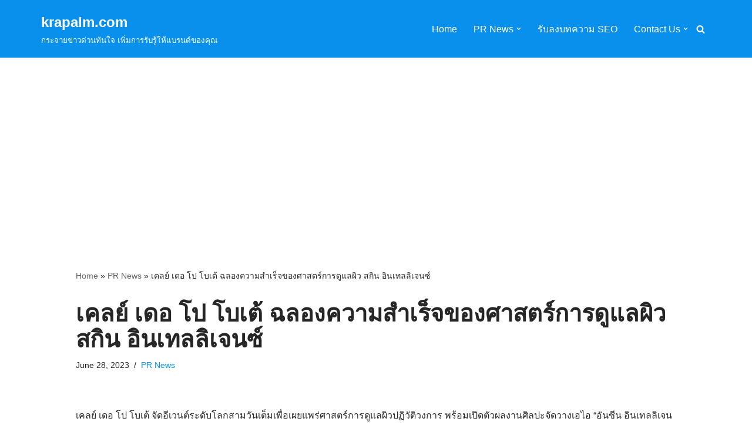

--- FILE ---
content_type: text/html; charset=UTF-8
request_url: https://krapalm.com/%E0%B9%80%E0%B8%84%E0%B8%A5%E0%B8%A2%E0%B9%8C-%E0%B9%80%E0%B8%94%E0%B8%AD-%E0%B9%82%E0%B8%9B-%E0%B9%82%E0%B8%9A%E0%B9%80%E0%B8%95%E0%B9%89-%E0%B8%89%E0%B8%A5%E0%B8%AD%E0%B8%87%E0%B8%84%E0%B8%A7/
body_size: 18022
content:
<!DOCTYPE html>
<html lang="en-US">
<head>
<meta charset="UTF-8">
<meta name="viewport" content="width=device-width, initial-scale=1, minimum-scale=1">
<link rel="profile" href="https://gmpg.org/xfn/11">
<meta name='robots' content='index, follow, max-image-preview:large, max-snippet:-1, max-video-preview:-1' />
<style>img:is([sizes="auto" i], [sizes^="auto," i]) { contain-intrinsic-size: 3000px 1500px }</style>
<!-- This site is optimized with the Yoast SEO plugin v26.4 - https://yoast.com/wordpress/plugins/seo/ -->
<title>เคลย์ เดอ โป โบเต้ ฉลองความสำเร็จของศาสตร์การดูแลผิว สกิน อินเ... | krapalm.com</title>
<meta name="description" content="เคลย์ เดอ โป โบเต้ จัดอีเวนต์ระดับโลกสามวันเต็มเพื่อเผยแพร่ศาสตร์การดูแลผิวปฏิวัติวงการ พร้อมเปิดตัวผลงานศิลปะจัดวางเอไอ &quot;อันซีน อินเทลลิเจนซ์&quot; โดย เรฟิก" />
<link rel="canonical" href="https://krapalm.com/เคลย์-เดอ-โป-โบเต้-ฉลองคว/" />
<meta name="twitter:card" content="summary_large_image" />
<meta name="twitter:title" content="เคลย์ เดอ โป โบเต้ ฉลองความสำเร็จของศาสตร์การดูแลผิว สกิน อินเทลลิเจนซ์ | krapalm.com" />
<meta name="twitter:description" content="เคลย์ เดอ โป โบเต้ จัดอีเวนต์ระดับโลกสามวันเต็มเพื่อเผยแพร่ศาสตร์การดูแลผิวปฏิวัติวงการ พร้อมเปิดตัวผลงานศิลปะจัดวางเอไอ &quot;อันซีน อินเทลลิเจนซ์&quot; โดย เรฟิก" />
<meta name="twitter:site" content="@krapalm" />
<meta name="twitter:label1" content="Written by" />
<meta name="twitter:data1" content="prpostfree" />
<script type="application/ld+json" class="yoast-schema-graph">{"@context":"https://schema.org","@graph":[{"@type":"Article","@id":"https://krapalm.com/%e0%b9%80%e0%b8%84%e0%b8%a5%e0%b8%a2%e0%b9%8c-%e0%b9%80%e0%b8%94%e0%b8%ad-%e0%b9%82%e0%b8%9b-%e0%b9%82%e0%b8%9a%e0%b9%80%e0%b8%95%e0%b9%89-%e0%b8%89%e0%b8%a5%e0%b8%ad%e0%b8%87%e0%b8%84%e0%b8%a7/#article","isPartOf":{"@id":"https://krapalm.com/%e0%b9%80%e0%b8%84%e0%b8%a5%e0%b8%a2%e0%b9%8c-%e0%b9%80%e0%b8%94%e0%b8%ad-%e0%b9%82%e0%b8%9b-%e0%b9%82%e0%b8%9a%e0%b9%80%e0%b8%95%e0%b9%89-%e0%b8%89%e0%b8%a5%e0%b8%ad%e0%b8%87%e0%b8%84%e0%b8%a7/"},"author":{"name":"prpostfree","@id":"https://krapalm.com/#/schema/person/ac4d8333c44f4d68c94456e6c77beacd"},"headline":"เคลย์ เดอ โป โบเต้ ฉลองความสำเร็จของศาสตร์การดูแลผิว สกิน อินเทลลิเจนซ์","datePublished":"2023-06-28T12:35:30+00:00","mainEntityOfPage":{"@id":"https://krapalm.com/%e0%b9%80%e0%b8%84%e0%b8%a5%e0%b8%a2%e0%b9%8c-%e0%b9%80%e0%b8%94%e0%b8%ad-%e0%b9%82%e0%b8%9b-%e0%b9%82%e0%b8%9a%e0%b9%80%e0%b8%95%e0%b9%89-%e0%b8%89%e0%b8%a5%e0%b8%ad%e0%b8%87%e0%b8%84%e0%b8%a7/"},"wordCount":86,"publisher":{"@id":"https://krapalm.com/#/schema/person/62a616a0f14f83a4c37546ab703908c9"},"image":{"@id":"https://krapalm.com/%e0%b9%80%e0%b8%84%e0%b8%a5%e0%b8%a2%e0%b9%8c-%e0%b9%80%e0%b8%94%e0%b8%ad-%e0%b9%82%e0%b8%9b-%e0%b9%82%e0%b8%9a%e0%b9%80%e0%b8%95%e0%b9%89-%e0%b8%89%e0%b8%a5%e0%b8%ad%e0%b8%87%e0%b8%84%e0%b8%a7/#primaryimage"},"thumbnailUrl":"https://krapalm.com/wp-content/uploads/2023/06/3895156-1-1.jpg","keywords":["สุขภาพ"],"articleSection":["PR News"],"inLanguage":"en-US"},{"@type":"WebPage","@id":"https://krapalm.com/%e0%b9%80%e0%b8%84%e0%b8%a5%e0%b8%a2%e0%b9%8c-%e0%b9%80%e0%b8%94%e0%b8%ad-%e0%b9%82%e0%b8%9b-%e0%b9%82%e0%b8%9a%e0%b9%80%e0%b8%95%e0%b9%89-%e0%b8%89%e0%b8%a5%e0%b8%ad%e0%b8%87%e0%b8%84%e0%b8%a7/","url":"https://krapalm.com/%e0%b9%80%e0%b8%84%e0%b8%a5%e0%b8%a2%e0%b9%8c-%e0%b9%80%e0%b8%94%e0%b8%ad-%e0%b9%82%e0%b8%9b-%e0%b9%82%e0%b8%9a%e0%b9%80%e0%b8%95%e0%b9%89-%e0%b8%89%e0%b8%a5%e0%b8%ad%e0%b8%87%e0%b8%84%e0%b8%a7/","name":"เคลย์ เดอ โป โบเต้ ฉลองความสำเร็จของศาสตร์การดูแลผิว สกิน อินเทลลิเจนซ์ | krapalm.com","isPartOf":{"@id":"https://krapalm.com/#website"},"primaryImageOfPage":{"@id":"https://krapalm.com/%e0%b9%80%e0%b8%84%e0%b8%a5%e0%b8%a2%e0%b9%8c-%e0%b9%80%e0%b8%94%e0%b8%ad-%e0%b9%82%e0%b8%9b-%e0%b9%82%e0%b8%9a%e0%b9%80%e0%b8%95%e0%b9%89-%e0%b8%89%e0%b8%a5%e0%b8%ad%e0%b8%87%e0%b8%84%e0%b8%a7/#primaryimage"},"image":{"@id":"https://krapalm.com/%e0%b9%80%e0%b8%84%e0%b8%a5%e0%b8%a2%e0%b9%8c-%e0%b9%80%e0%b8%94%e0%b8%ad-%e0%b9%82%e0%b8%9b-%e0%b9%82%e0%b8%9a%e0%b9%80%e0%b8%95%e0%b9%89-%e0%b8%89%e0%b8%a5%e0%b8%ad%e0%b8%87%e0%b8%84%e0%b8%a7/#primaryimage"},"thumbnailUrl":"https://krapalm.com/wp-content/uploads/2023/06/3895156-1-1.jpg","datePublished":"2023-06-28T12:35:30+00:00","description":"เคลย์ เดอ โป โบเต้ จัดอีเวนต์ระดับโลกสามวันเต็มเพื่อเผยแพร่ศาสตร์การดูแลผิวปฏิวัติวงการ พร้อมเปิดตัวผลงานศิลปะจัดวางเอไอ \"อันซีน อินเทลลิเจนซ์\" โดย เรฟิก","breadcrumb":{"@id":"https://krapalm.com/%e0%b9%80%e0%b8%84%e0%b8%a5%e0%b8%a2%e0%b9%8c-%e0%b9%80%e0%b8%94%e0%b8%ad-%e0%b9%82%e0%b8%9b-%e0%b9%82%e0%b8%9a%e0%b9%80%e0%b8%95%e0%b9%89-%e0%b8%89%e0%b8%a5%e0%b8%ad%e0%b8%87%e0%b8%84%e0%b8%a7/#breadcrumb"},"inLanguage":"en-US","potentialAction":[{"@type":"ReadAction","target":["https://krapalm.com/%e0%b9%80%e0%b8%84%e0%b8%a5%e0%b8%a2%e0%b9%8c-%e0%b9%80%e0%b8%94%e0%b8%ad-%e0%b9%82%e0%b8%9b-%e0%b9%82%e0%b8%9a%e0%b9%80%e0%b8%95%e0%b9%89-%e0%b8%89%e0%b8%a5%e0%b8%ad%e0%b8%87%e0%b8%84%e0%b8%a7/"]}]},{"@type":"ImageObject","inLanguage":"en-US","@id":"https://krapalm.com/%e0%b9%80%e0%b8%84%e0%b8%a5%e0%b8%a2%e0%b9%8c-%e0%b9%80%e0%b8%94%e0%b8%ad-%e0%b9%82%e0%b8%9b-%e0%b9%82%e0%b8%9a%e0%b9%80%e0%b8%95%e0%b9%89-%e0%b8%89%e0%b8%a5%e0%b8%ad%e0%b8%87%e0%b8%84%e0%b8%a7/#primaryimage","url":"https://krapalm.com/wp-content/uploads/2023/06/3895156-1-1.jpg","contentUrl":"https://krapalm.com/wp-content/uploads/2023/06/3895156-1-1.jpg","width":500,"height":333},{"@type":"BreadcrumbList","@id":"https://krapalm.com/%e0%b9%80%e0%b8%84%e0%b8%a5%e0%b8%a2%e0%b9%8c-%e0%b9%80%e0%b8%94%e0%b8%ad-%e0%b9%82%e0%b8%9b-%e0%b9%82%e0%b8%9a%e0%b9%80%e0%b8%95%e0%b9%89-%e0%b8%89%e0%b8%a5%e0%b8%ad%e0%b8%87%e0%b8%84%e0%b8%a7/#breadcrumb","itemListElement":[{"@type":"ListItem","position":1,"name":"Home","item":"https://krapalm.com/"},{"@type":"ListItem","position":2,"name":"PR News","item":"https://krapalm.com/pr-news/"},{"@type":"ListItem","position":3,"name":"เคลย์ เดอ โป โบเต้ ฉลองความสำเร็จของศาสตร์การดูแลผิว สกิน อินเทลลิเจนซ์"}]},{"@type":"WebSite","@id":"https://krapalm.com/#website","url":"https://krapalm.com/","name":"krapalm.com","description":"กระจายข่าวด่วนทันใจ เพิ่มการรับรู้ให้แบรนด์ของคุณ","publisher":{"@id":"https://krapalm.com/#/schema/person/62a616a0f14f83a4c37546ab703908c9"},"potentialAction":[{"@type":"SearchAction","target":{"@type":"EntryPoint","urlTemplate":"https://krapalm.com/?s={search_term_string}"},"query-input":{"@type":"PropertyValueSpecification","valueRequired":true,"valueName":"search_term_string"}}],"inLanguage":"en-US"},{"@type":["Person","Organization"],"@id":"https://krapalm.com/#/schema/person/62a616a0f14f83a4c37546ab703908c9","name":"krapalm","image":{"@type":"ImageObject","inLanguage":"en-US","@id":"https://krapalm.com/#/schema/person/image/","url":"https://secure.gravatar.com/avatar/e64fdb8dc1e318c5132e45712e8667004c9764569435a5a63e233fdbd1d59021?s=96&d=mm&r=g","contentUrl":"https://secure.gravatar.com/avatar/e64fdb8dc1e318c5132e45712e8667004c9764569435a5a63e233fdbd1d59021?s=96&d=mm&r=g","caption":"krapalm"},"logo":{"@id":"https://krapalm.com/#/schema/person/image/"},"description":"ติดตามเวปในเครือ: https://linktr.ee/krapalm","sameAs":["https://digitalmore.co/","https://x.com/krapalm"]},{"@type":"Person","@id":"https://krapalm.com/#/schema/person/ac4d8333c44f4d68c94456e6c77beacd","name":"prpostfree","image":{"@type":"ImageObject","inLanguage":"en-US","@id":"https://krapalm.com/#/schema/person/image/","url":"https://secure.gravatar.com/avatar/410ab46014b672c75895dcf3b2bcc359ddb5382f1a66ca632dd4970d257d721c?s=96&d=mm&r=g","contentUrl":"https://secure.gravatar.com/avatar/410ab46014b672c75895dcf3b2bcc359ddb5382f1a66ca632dd4970d257d721c?s=96&d=mm&r=g","caption":"prpostfree"},"description":"ติดตามเวปในเครือ: https://linktr.ee/krapalm บล็อกส่วนของของเรา : https://pannaphat.me/"}]}</script>
<!-- / Yoast SEO plugin. -->
<link rel='dns-prefetch' href='//www.googletagmanager.com' />
<link rel='dns-prefetch' href='//pagead2.googlesyndication.com' />
<link rel="alternate" type="application/rss+xml" title="krapalm.com &raquo; Feed" href="https://krapalm.com/feed/" />
<link rel="alternate" type="application/rss+xml" title="krapalm.com &raquo; Comments Feed" href="https://krapalm.com/comments/feed/" />
<link rel='stylesheet' id='wp-block-library-css' href='//krapalm.com/wp-content/cache/wpfc-minified/d2nxukbu/bqc5k.css' media='all' />
<style id='classic-theme-styles-inline-css'>
/*! This file is auto-generated */
.wp-block-button__link{color:#fff;background-color:#32373c;border-radius:9999px;box-shadow:none;text-decoration:none;padding:calc(.667em + 2px) calc(1.333em + 2px);font-size:1.125em}.wp-block-file__button{background:#32373c;color:#fff;text-decoration:none}
</style>
<style id='feedzy-rss-feeds-loop-style-inline-css'>
.wp-block-feedzy-rss-feeds-loop{display:grid;gap:24px;grid-template-columns:repeat(1,1fr)}@media(min-width:782px){.wp-block-feedzy-rss-feeds-loop.feedzy-loop-columns-2,.wp-block-feedzy-rss-feeds-loop.feedzy-loop-columns-3,.wp-block-feedzy-rss-feeds-loop.feedzy-loop-columns-4,.wp-block-feedzy-rss-feeds-loop.feedzy-loop-columns-5{grid-template-columns:repeat(2,1fr)}}@media(min-width:960px){.wp-block-feedzy-rss-feeds-loop.feedzy-loop-columns-2{grid-template-columns:repeat(2,1fr)}.wp-block-feedzy-rss-feeds-loop.feedzy-loop-columns-3{grid-template-columns:repeat(3,1fr)}.wp-block-feedzy-rss-feeds-loop.feedzy-loop-columns-4{grid-template-columns:repeat(4,1fr)}.wp-block-feedzy-rss-feeds-loop.feedzy-loop-columns-5{grid-template-columns:repeat(5,1fr)}}.wp-block-feedzy-rss-feeds-loop .wp-block-image.is-style-rounded img{border-radius:9999px}.wp-block-feedzy-rss-feeds-loop .wp-block-image:has(:is(img:not([src]),img[src=""])){display:none}
</style>
<style id='global-styles-inline-css'>
:root{--wp--preset--aspect-ratio--square: 1;--wp--preset--aspect-ratio--4-3: 4/3;--wp--preset--aspect-ratio--3-4: 3/4;--wp--preset--aspect-ratio--3-2: 3/2;--wp--preset--aspect-ratio--2-3: 2/3;--wp--preset--aspect-ratio--16-9: 16/9;--wp--preset--aspect-ratio--9-16: 9/16;--wp--preset--color--black: #000000;--wp--preset--color--cyan-bluish-gray: #abb8c3;--wp--preset--color--white: #ffffff;--wp--preset--color--pale-pink: #f78da7;--wp--preset--color--vivid-red: #cf2e2e;--wp--preset--color--luminous-vivid-orange: #ff6900;--wp--preset--color--luminous-vivid-amber: #fcb900;--wp--preset--color--light-green-cyan: #7bdcb5;--wp--preset--color--vivid-green-cyan: #00d084;--wp--preset--color--pale-cyan-blue: #8ed1fc;--wp--preset--color--vivid-cyan-blue: #0693e3;--wp--preset--color--vivid-purple: #9b51e0;--wp--preset--color--neve-link-color: var(--nv-primary-accent);--wp--preset--color--neve-link-hover-color: var(--nv-secondary-accent);--wp--preset--color--nv-site-bg: var(--nv-site-bg);--wp--preset--color--nv-light-bg: var(--nv-light-bg);--wp--preset--color--nv-dark-bg: var(--nv-dark-bg);--wp--preset--color--neve-text-color: var(--nv-text-color);--wp--preset--color--nv-text-dark-bg: var(--nv-text-dark-bg);--wp--preset--color--nv-c-1: var(--nv-c-1);--wp--preset--color--nv-c-2: var(--nv-c-2);--wp--preset--gradient--vivid-cyan-blue-to-vivid-purple: linear-gradient(135deg,rgba(6,147,227,1) 0%,rgb(155,81,224) 100%);--wp--preset--gradient--light-green-cyan-to-vivid-green-cyan: linear-gradient(135deg,rgb(122,220,180) 0%,rgb(0,208,130) 100%);--wp--preset--gradient--luminous-vivid-amber-to-luminous-vivid-orange: linear-gradient(135deg,rgba(252,185,0,1) 0%,rgba(255,105,0,1) 100%);--wp--preset--gradient--luminous-vivid-orange-to-vivid-red: linear-gradient(135deg,rgba(255,105,0,1) 0%,rgb(207,46,46) 100%);--wp--preset--gradient--very-light-gray-to-cyan-bluish-gray: linear-gradient(135deg,rgb(238,238,238) 0%,rgb(169,184,195) 100%);--wp--preset--gradient--cool-to-warm-spectrum: linear-gradient(135deg,rgb(74,234,220) 0%,rgb(151,120,209) 20%,rgb(207,42,186) 40%,rgb(238,44,130) 60%,rgb(251,105,98) 80%,rgb(254,248,76) 100%);--wp--preset--gradient--blush-light-purple: linear-gradient(135deg,rgb(255,206,236) 0%,rgb(152,150,240) 100%);--wp--preset--gradient--blush-bordeaux: linear-gradient(135deg,rgb(254,205,165) 0%,rgb(254,45,45) 50%,rgb(107,0,62) 100%);--wp--preset--gradient--luminous-dusk: linear-gradient(135deg,rgb(255,203,112) 0%,rgb(199,81,192) 50%,rgb(65,88,208) 100%);--wp--preset--gradient--pale-ocean: linear-gradient(135deg,rgb(255,245,203) 0%,rgb(182,227,212) 50%,rgb(51,167,181) 100%);--wp--preset--gradient--electric-grass: linear-gradient(135deg,rgb(202,248,128) 0%,rgb(113,206,126) 100%);--wp--preset--gradient--midnight: linear-gradient(135deg,rgb(2,3,129) 0%,rgb(40,116,252) 100%);--wp--preset--font-size--small: 13px;--wp--preset--font-size--medium: 20px;--wp--preset--font-size--large: 36px;--wp--preset--font-size--x-large: 42px;--wp--preset--spacing--20: 0.44rem;--wp--preset--spacing--30: 0.67rem;--wp--preset--spacing--40: 1rem;--wp--preset--spacing--50: 1.5rem;--wp--preset--spacing--60: 2.25rem;--wp--preset--spacing--70: 3.38rem;--wp--preset--spacing--80: 5.06rem;--wp--preset--shadow--natural: 6px 6px 9px rgba(0, 0, 0, 0.2);--wp--preset--shadow--deep: 12px 12px 50px rgba(0, 0, 0, 0.4);--wp--preset--shadow--sharp: 6px 6px 0px rgba(0, 0, 0, 0.2);--wp--preset--shadow--outlined: 6px 6px 0px -3px rgba(255, 255, 255, 1), 6px 6px rgba(0, 0, 0, 1);--wp--preset--shadow--crisp: 6px 6px 0px rgba(0, 0, 0, 1);}:where(.is-layout-flex){gap: 0.5em;}:where(.is-layout-grid){gap: 0.5em;}body .is-layout-flex{display: flex;}.is-layout-flex{flex-wrap: wrap;align-items: center;}.is-layout-flex > :is(*, div){margin: 0;}body .is-layout-grid{display: grid;}.is-layout-grid > :is(*, div){margin: 0;}:where(.wp-block-columns.is-layout-flex){gap: 2em;}:where(.wp-block-columns.is-layout-grid){gap: 2em;}:where(.wp-block-post-template.is-layout-flex){gap: 1.25em;}:where(.wp-block-post-template.is-layout-grid){gap: 1.25em;}.has-black-color{color: var(--wp--preset--color--black) !important;}.has-cyan-bluish-gray-color{color: var(--wp--preset--color--cyan-bluish-gray) !important;}.has-white-color{color: var(--wp--preset--color--white) !important;}.has-pale-pink-color{color: var(--wp--preset--color--pale-pink) !important;}.has-vivid-red-color{color: var(--wp--preset--color--vivid-red) !important;}.has-luminous-vivid-orange-color{color: var(--wp--preset--color--luminous-vivid-orange) !important;}.has-luminous-vivid-amber-color{color: var(--wp--preset--color--luminous-vivid-amber) !important;}.has-light-green-cyan-color{color: var(--wp--preset--color--light-green-cyan) !important;}.has-vivid-green-cyan-color{color: var(--wp--preset--color--vivid-green-cyan) !important;}.has-pale-cyan-blue-color{color: var(--wp--preset--color--pale-cyan-blue) !important;}.has-vivid-cyan-blue-color{color: var(--wp--preset--color--vivid-cyan-blue) !important;}.has-vivid-purple-color{color: var(--wp--preset--color--vivid-purple) !important;}.has-neve-link-color-color{color: var(--wp--preset--color--neve-link-color) !important;}.has-neve-link-hover-color-color{color: var(--wp--preset--color--neve-link-hover-color) !important;}.has-nv-site-bg-color{color: var(--wp--preset--color--nv-site-bg) !important;}.has-nv-light-bg-color{color: var(--wp--preset--color--nv-light-bg) !important;}.has-nv-dark-bg-color{color: var(--wp--preset--color--nv-dark-bg) !important;}.has-neve-text-color-color{color: var(--wp--preset--color--neve-text-color) !important;}.has-nv-text-dark-bg-color{color: var(--wp--preset--color--nv-text-dark-bg) !important;}.has-nv-c-1-color{color: var(--wp--preset--color--nv-c-1) !important;}.has-nv-c-2-color{color: var(--wp--preset--color--nv-c-2) !important;}.has-black-background-color{background-color: var(--wp--preset--color--black) !important;}.has-cyan-bluish-gray-background-color{background-color: var(--wp--preset--color--cyan-bluish-gray) !important;}.has-white-background-color{background-color: var(--wp--preset--color--white) !important;}.has-pale-pink-background-color{background-color: var(--wp--preset--color--pale-pink) !important;}.has-vivid-red-background-color{background-color: var(--wp--preset--color--vivid-red) !important;}.has-luminous-vivid-orange-background-color{background-color: var(--wp--preset--color--luminous-vivid-orange) !important;}.has-luminous-vivid-amber-background-color{background-color: var(--wp--preset--color--luminous-vivid-amber) !important;}.has-light-green-cyan-background-color{background-color: var(--wp--preset--color--light-green-cyan) !important;}.has-vivid-green-cyan-background-color{background-color: var(--wp--preset--color--vivid-green-cyan) !important;}.has-pale-cyan-blue-background-color{background-color: var(--wp--preset--color--pale-cyan-blue) !important;}.has-vivid-cyan-blue-background-color{background-color: var(--wp--preset--color--vivid-cyan-blue) !important;}.has-vivid-purple-background-color{background-color: var(--wp--preset--color--vivid-purple) !important;}.has-neve-link-color-background-color{background-color: var(--wp--preset--color--neve-link-color) !important;}.has-neve-link-hover-color-background-color{background-color: var(--wp--preset--color--neve-link-hover-color) !important;}.has-nv-site-bg-background-color{background-color: var(--wp--preset--color--nv-site-bg) !important;}.has-nv-light-bg-background-color{background-color: var(--wp--preset--color--nv-light-bg) !important;}.has-nv-dark-bg-background-color{background-color: var(--wp--preset--color--nv-dark-bg) !important;}.has-neve-text-color-background-color{background-color: var(--wp--preset--color--neve-text-color) !important;}.has-nv-text-dark-bg-background-color{background-color: var(--wp--preset--color--nv-text-dark-bg) !important;}.has-nv-c-1-background-color{background-color: var(--wp--preset--color--nv-c-1) !important;}.has-nv-c-2-background-color{background-color: var(--wp--preset--color--nv-c-2) !important;}.has-black-border-color{border-color: var(--wp--preset--color--black) !important;}.has-cyan-bluish-gray-border-color{border-color: var(--wp--preset--color--cyan-bluish-gray) !important;}.has-white-border-color{border-color: var(--wp--preset--color--white) !important;}.has-pale-pink-border-color{border-color: var(--wp--preset--color--pale-pink) !important;}.has-vivid-red-border-color{border-color: var(--wp--preset--color--vivid-red) !important;}.has-luminous-vivid-orange-border-color{border-color: var(--wp--preset--color--luminous-vivid-orange) !important;}.has-luminous-vivid-amber-border-color{border-color: var(--wp--preset--color--luminous-vivid-amber) !important;}.has-light-green-cyan-border-color{border-color: var(--wp--preset--color--light-green-cyan) !important;}.has-vivid-green-cyan-border-color{border-color: var(--wp--preset--color--vivid-green-cyan) !important;}.has-pale-cyan-blue-border-color{border-color: var(--wp--preset--color--pale-cyan-blue) !important;}.has-vivid-cyan-blue-border-color{border-color: var(--wp--preset--color--vivid-cyan-blue) !important;}.has-vivid-purple-border-color{border-color: var(--wp--preset--color--vivid-purple) !important;}.has-neve-link-color-border-color{border-color: var(--wp--preset--color--neve-link-color) !important;}.has-neve-link-hover-color-border-color{border-color: var(--wp--preset--color--neve-link-hover-color) !important;}.has-nv-site-bg-border-color{border-color: var(--wp--preset--color--nv-site-bg) !important;}.has-nv-light-bg-border-color{border-color: var(--wp--preset--color--nv-light-bg) !important;}.has-nv-dark-bg-border-color{border-color: var(--wp--preset--color--nv-dark-bg) !important;}.has-neve-text-color-border-color{border-color: var(--wp--preset--color--neve-text-color) !important;}.has-nv-text-dark-bg-border-color{border-color: var(--wp--preset--color--nv-text-dark-bg) !important;}.has-nv-c-1-border-color{border-color: var(--wp--preset--color--nv-c-1) !important;}.has-nv-c-2-border-color{border-color: var(--wp--preset--color--nv-c-2) !important;}.has-vivid-cyan-blue-to-vivid-purple-gradient-background{background: var(--wp--preset--gradient--vivid-cyan-blue-to-vivid-purple) !important;}.has-light-green-cyan-to-vivid-green-cyan-gradient-background{background: var(--wp--preset--gradient--light-green-cyan-to-vivid-green-cyan) !important;}.has-luminous-vivid-amber-to-luminous-vivid-orange-gradient-background{background: var(--wp--preset--gradient--luminous-vivid-amber-to-luminous-vivid-orange) !important;}.has-luminous-vivid-orange-to-vivid-red-gradient-background{background: var(--wp--preset--gradient--luminous-vivid-orange-to-vivid-red) !important;}.has-very-light-gray-to-cyan-bluish-gray-gradient-background{background: var(--wp--preset--gradient--very-light-gray-to-cyan-bluish-gray) !important;}.has-cool-to-warm-spectrum-gradient-background{background: var(--wp--preset--gradient--cool-to-warm-spectrum) !important;}.has-blush-light-purple-gradient-background{background: var(--wp--preset--gradient--blush-light-purple) !important;}.has-blush-bordeaux-gradient-background{background: var(--wp--preset--gradient--blush-bordeaux) !important;}.has-luminous-dusk-gradient-background{background: var(--wp--preset--gradient--luminous-dusk) !important;}.has-pale-ocean-gradient-background{background: var(--wp--preset--gradient--pale-ocean) !important;}.has-electric-grass-gradient-background{background: var(--wp--preset--gradient--electric-grass) !important;}.has-midnight-gradient-background{background: var(--wp--preset--gradient--midnight) !important;}.has-small-font-size{font-size: var(--wp--preset--font-size--small) !important;}.has-medium-font-size{font-size: var(--wp--preset--font-size--medium) !important;}.has-large-font-size{font-size: var(--wp--preset--font-size--large) !important;}.has-x-large-font-size{font-size: var(--wp--preset--font-size--x-large) !important;}
:where(.wp-block-post-template.is-layout-flex){gap: 1.25em;}:where(.wp-block-post-template.is-layout-grid){gap: 1.25em;}
:where(.wp-block-columns.is-layout-flex){gap: 2em;}:where(.wp-block-columns.is-layout-grid){gap: 2em;}
:root :where(.wp-block-pullquote){font-size: 1.5em;line-height: 1.6;}
</style>
<link rel='stylesheet' id='neve-style-css' href='//krapalm.com/wp-content/cache/wpfc-minified/kaieme9t/bqc5k.css' media='all' />
<style id='neve-style-inline-css'>
.is-menu-sidebar .header-menu-sidebar { visibility: visible; }.is-menu-sidebar.menu_sidebar_slide_left .header-menu-sidebar { transform: translate3d(0, 0, 0); left: 0; }.is-menu-sidebar.menu_sidebar_slide_right .header-menu-sidebar { transform: translate3d(0, 0, 0); right: 0; }.is-menu-sidebar.menu_sidebar_pull_right .header-menu-sidebar, .is-menu-sidebar.menu_sidebar_pull_left .header-menu-sidebar { transform: translateX(0); }.is-menu-sidebar.menu_sidebar_dropdown .header-menu-sidebar { height: auto; }.is-menu-sidebar.menu_sidebar_dropdown .header-menu-sidebar-inner { max-height: 400px; padding: 20px 0; }.is-menu-sidebar.menu_sidebar_full_canvas .header-menu-sidebar { opacity: 1; }.header-menu-sidebar .menu-item-nav-search:not(.floating) { pointer-events: none; }.header-menu-sidebar .menu-item-nav-search .is-menu-sidebar { pointer-events: unset; }@media screen and (max-width: 960px) { .builder-item.cr .item--inner { --textalign: center; --justify: center; } }
.nv-meta-list li.meta:not(:last-child):after { content:"/" }.nv-meta-list .no-mobile{
display:none;
}.nv-meta-list li.last::after{
content: ""!important;
}@media (min-width: 769px) {
.nv-meta-list .no-mobile {
display: inline-block;
}
.nv-meta-list li.last:not(:last-child)::after {
content: "/" !important;
}
}
:root{ --container: 748px;--postwidth:100%; --primarybtnbg: var(--nv-primary-accent); --primarybtnhoverbg: var(--nv-primary-accent); --primarybtncolor: #fff; --secondarybtncolor: var(--nv-primary-accent); --primarybtnhovercolor: #fff; --secondarybtnhovercolor: var(--nv-primary-accent);--primarybtnborderradius:3px;--secondarybtnborderradius:3px;--secondarybtnborderwidth:3px;--btnpadding:13px 15px;--primarybtnpadding:13px 15px;--secondarybtnpadding:calc(13px - 3px) calc(15px - 3px); --bodyfontfamily: Arial,Helvetica,sans-serif; --bodyfontsize: 15px; --bodylineheight: 1.6; --bodyletterspacing: 0px; --bodyfontweight: 400; --h1fontsize: 36px; --h1fontweight: 700; --h1lineheight: 1.2; --h1letterspacing: 0px; --h1texttransform: none; --h2fontsize: 28px; --h2fontweight: 700; --h2lineheight: 1.3; --h2letterspacing: 0px; --h2texttransform: none; --h3fontsize: 24px; --h3fontweight: 700; --h3lineheight: 1.4; --h3letterspacing: 0px; --h3texttransform: none; --h4fontsize: 20px; --h4fontweight: 700; --h4lineheight: 1.6; --h4letterspacing: 0px; --h4texttransform: none; --h5fontsize: 16px; --h5fontweight: 700; --h5lineheight: 1.6; --h5letterspacing: 0px; --h5texttransform: none; --h6fontsize: 14px; --h6fontweight: 700; --h6lineheight: 1.6; --h6letterspacing: 0px; --h6texttransform: none;--formfieldborderwidth:2px;--formfieldborderradius:3px; --formfieldbgcolor: var(--nv-site-bg); --formfieldbordercolor: #dddddd; --formfieldcolor: var(--nv-text-color);--formfieldpadding:10px 12px; } .nv-index-posts{ --borderradius:8px;--padding:25px 25px 25px 25px;--cardboxshadow:0 0 2px 0 rgba(0,0,0,0.15); } .single-post-container .alignfull > [class*="__inner-container"], .single-post-container .alignwide > [class*="__inner-container"]{ max-width:718px } .nv-meta-list{ --avatarsize: 20px; } .single .nv-meta-list{ --avatarsize: 20px; } .nv-post-cover{ --height: 250px;--padding:40px 15px;--justify: flex-start; --textalign: left; --valign: center; } .nv-post-cover .nv-title-meta-wrap, .nv-page-title-wrap, .entry-header{ --textalign: left; } .nv-is-boxed.nv-title-meta-wrap{ --padding:40px 15px; --bgcolor: var(--nv-dark-bg); } .nv-overlay{ --opacity: 50; --blendmode: normal; } .nv-is-boxed.nv-comments-wrap{ --padding:20px; } .nv-is-boxed.comment-respond{ --padding:20px; } .single:not(.single-product), .page{ --c-vspace:0 0 0 0;; } .global-styled{ --bgcolor: var(--nv-site-bg); } .header-top{ --rowbcolor: var(--nv-light-bg); --color: var(--nv-text-color); --bgcolor: var(--nv-site-bg); } .header-main{ --rowbcolor: var(--nv-light-bg); --color: #ffffff; --bgcolor: #0990ed; } .header-bottom{ --rowbcolor: var(--nv-light-bg); --color: var(--nv-text-color); --bgcolor: var(--nv-site-bg); } .header-menu-sidebar-bg{ --justify: flex-start; --textalign: left;--flexg: 1;--wrapdropdownwidth: auto; --color: var(--nv-text-color); --bgcolor: var(--nv-site-bg); } .header-menu-sidebar{ width: 360px; } .builder-item--logo{ --maxwidth: 120px; --fs: 24px;--padding:10px 0;--margin:0; --textalign: left;--justify: flex-start; } .builder-item--nav-icon,.header-menu-sidebar .close-sidebar-panel .navbar-toggle{ --borderradius:0; } .builder-item--nav-icon{ --label-margin:0 5px 0 0;;--padding:10px 15px;--margin:0; } .builder-item--primary-menu{ --hovercolor: var(--nv-secondary-accent); --hovertextcolor: var(--nv-text-color); --activecolor: var(--nv-primary-accent); --spacing: 20px; --height: 25px;--padding:0;--margin:0; --fontsize: 1em; --lineheight: 1.6; --letterspacing: 0px; --fontweight: 500; --texttransform: none; --iconsize: 1em; } .hfg-is-group.has-primary-menu .inherit-ff{ --inheritedfw: 500; } .builder-item--header_search_responsive{ --iconsize: 15px; --formfieldfontsize: 14px;--formfieldborderwidth:2px;--formfieldborderradius:2px; --height: 40px;--padding:0 10px;--margin:0; } .footer-top-inner .row{ grid-template-columns:1fr 1fr 1fr; --valign: flex-start; } .footer-top{ --rowbcolor: var(--nv-light-bg); --color: var(--nv-text-color); --bgcolor: var(--nv-site-bg); } .footer-main-inner .row{ grid-template-columns:1fr 1fr 1fr; --valign: flex-start; } .footer-main{ --rowbcolor: var(--nv-light-bg); --color: var(--nv-text-color); --bgcolor: var(--nv-site-bg); } .footer-bottom-inner .row{ grid-template-columns:1fr 1fr 1fr; --valign: flex-start; } .footer-bottom{ --rowbcolor: var(--nv-light-bg); --color: var(--nv-text-dark-bg); --bgcolor: var(--nv-dark-bg); } @media(min-width: 576px){ :root{ --container: 992px;--postwidth:50%;--btnpadding:13px 15px;--primarybtnpadding:13px 15px;--secondarybtnpadding:calc(13px - 3px) calc(15px - 3px); --bodyfontsize: 16px; --bodylineheight: 1.6; --bodyletterspacing: 0px; --h1fontsize: 38px; --h1lineheight: 1.2; --h1letterspacing: 0px; --h2fontsize: 30px; --h2lineheight: 1.2; --h2letterspacing: 0px; --h3fontsize: 26px; --h3lineheight: 1.4; --h3letterspacing: 0px; --h4fontsize: 22px; --h4lineheight: 1.5; --h4letterspacing: 0px; --h5fontsize: 18px; --h5lineheight: 1.6; --h5letterspacing: 0px; --h6fontsize: 14px; --h6lineheight: 1.6; --h6letterspacing: 0px; } .nv-index-posts{ --padding:25px 25px 25px 25px; } .single-post-container .alignfull > [class*="__inner-container"], .single-post-container .alignwide > [class*="__inner-container"]{ max-width:962px } .nv-meta-list{ --avatarsize: 20px; } .single .nv-meta-list{ --avatarsize: 20px; } .nv-post-cover{ --height: 320px;--padding:60px 30px;--justify: flex-start; --textalign: left; --valign: center; } .nv-post-cover .nv-title-meta-wrap, .nv-page-title-wrap, .entry-header{ --textalign: left; } .nv-is-boxed.nv-title-meta-wrap{ --padding:60px 30px; } .nv-is-boxed.nv-comments-wrap{ --padding:30px; } .nv-is-boxed.comment-respond{ --padding:30px; } .single:not(.single-product), .page{ --c-vspace:0 0 0 0;; } .header-menu-sidebar-bg{ --justify: flex-start; --textalign: left;--flexg: 1;--wrapdropdownwidth: auto; } .header-menu-sidebar{ width: 360px; } .builder-item--logo{ --maxwidth: 120px; --fs: 24px;--padding:10px 0;--margin:0; --textalign: left;--justify: flex-start; } .builder-item--nav-icon{ --label-margin:0 5px 0 0;;--padding:10px 15px;--margin:0; } .builder-item--primary-menu{ --spacing: 20px; --height: 25px;--padding:0;--margin:0; --fontsize: 1em; --lineheight: 1.6; --letterspacing: 0px; --iconsize: 1em; } .builder-item--header_search_responsive{ --formfieldfontsize: 14px;--formfieldborderwidth:2px;--formfieldborderradius:2px; --height: 40px;--padding:0 10px;--margin:0; } }@media(min-width: 960px){ :root{ --container: 1170px;--postwidth:33.333333333333%;--btnpadding:13px 15px;--primarybtnpadding:13px 15px;--secondarybtnpadding:calc(13px - 3px) calc(15px - 3px); --bodyfontsize: 16px; --bodylineheight: 1.7; --bodyletterspacing: 0px; --h1fontsize: 40px; --h1lineheight: 1.1; --h1letterspacing: 0px; --h2fontsize: 32px; --h2lineheight: 1.2; --h2letterspacing: 0px; --h3fontsize: 28px; --h3lineheight: 1.4; --h3letterspacing: 0px; --h4fontsize: 24px; --h4lineheight: 1.5; --h4letterspacing: 0px; --h5fontsize: 20px; --h5lineheight: 1.6; --h5letterspacing: 0px; --h6fontsize: 16px; --h6lineheight: 1.6; --h6letterspacing: 0px; } .nv-index-posts{ --padding:25px 25px 25px 25px; } body:not(.single):not(.archive):not(.blog):not(.search):not(.error404) .neve-main > .container .col, body.post-type-archive-course .neve-main > .container .col, body.post-type-archive-llms_membership .neve-main > .container .col{ max-width: 100%; } body:not(.single):not(.archive):not(.blog):not(.search):not(.error404) .nv-sidebar-wrap, body.post-type-archive-course .nv-sidebar-wrap, body.post-type-archive-llms_membership .nv-sidebar-wrap{ max-width: 0%; } .neve-main > .archive-container .nv-index-posts.col{ max-width: 100%; } .neve-main > .archive-container .nv-sidebar-wrap{ max-width: 0%; } .neve-main > .single-post-container .nv-single-post-wrap.col{ max-width: 90%; } .single-post-container .alignfull > [class*="__inner-container"], .single-post-container .alignwide > [class*="__inner-container"]{ max-width:1023px } .container-fluid.single-post-container .alignfull > [class*="__inner-container"], .container-fluid.single-post-container .alignwide > [class*="__inner-container"]{ max-width:calc(90% + 15px) } .neve-main > .single-post-container .nv-sidebar-wrap{ max-width: 10%; } .nv-meta-list{ --avatarsize: 20px; } .single .nv-meta-list{ --avatarsize: 20px; } .nv-post-cover{ --height: 400px;--padding:60px 40px;--justify: flex-start; --textalign: left; --valign: center; } .nv-post-cover .nv-title-meta-wrap, .nv-page-title-wrap, .entry-header{ --textalign: left; } .nv-is-boxed.nv-title-meta-wrap{ --padding:60px 40px; } .nv-is-boxed.nv-comments-wrap{ --padding:40px; } .nv-is-boxed.comment-respond{ --padding:40px; } .single:not(.single-product), .page{ --c-vspace:0 0 0 0;; } .header-menu-sidebar-bg{ --justify: flex-start; --textalign: left;--flexg: 1;--wrapdropdownwidth: auto; } .header-menu-sidebar{ width: 360px; } .builder-item--logo{ --maxwidth: 120px; --fs: 24px;--padding:10px 0;--margin:0; --textalign: left;--justify: flex-start; } .builder-item--nav-icon{ --label-margin:0 5px 0 0;;--padding:10px 15px;--margin:0; } .builder-item--primary-menu{ --spacing: 20px; --height: 25px;--padding:0;--margin:0; --fontsize: 1em; --lineheight: 1.6; --letterspacing: 0px; --iconsize: 1em; } .builder-item--header_search_responsive{ --formfieldfontsize: 14px;--formfieldborderwidth:2px;--formfieldborderradius:2px; --height: 40px;--padding:0 10px;--margin:0; } }:root{--nv-primary-accent:#0990ed;--nv-secondary-accent:#2f5aae;--nv-site-bg:#ffffff;--nv-light-bg:#f4f5f7;--nv-dark-bg:#121212;--nv-text-color:#272626;--nv-text-dark-bg:#ffffff;--nv-c-1:#9463ae;--nv-c-2:#be574b;--nv-fallback-ff:Arial, Helvetica, sans-serif;}
</style>
<style id='rocket-lazyload-inline-css'>
.rll-youtube-player{position:relative;padding-bottom:56.23%;height:0;overflow:hidden;max-width:100%;}.rll-youtube-player:focus-within{outline: 2px solid currentColor;outline-offset: 5px;}.rll-youtube-player iframe{position:absolute;top:0;left:0;width:100%;height:100%;z-index:100;background:0 0}.rll-youtube-player img{bottom:0;display:block;left:0;margin:auto;max-width:100%;width:100%;position:absolute;right:0;top:0;border:none;height:auto;-webkit-transition:.4s all;-moz-transition:.4s all;transition:.4s all}.rll-youtube-player img:hover{-webkit-filter:brightness(75%)}.rll-youtube-player .play{height:100%;width:100%;left:0;top:0;position:absolute;background:url(https://krapalm.com/wp-content/plugins/rocket-lazy-load/assets/img/youtube.png) no-repeat center;background-color: transparent !important;cursor:pointer;border:none;}
</style>
<!-- Google tag (gtag.js) snippet added by Site Kit -->
<!-- Google Analytics snippet added by Site Kit -->
<script defer='defer' src="https://www.googletagmanager.com/gtag/js?id=G-DEP73QK98S" id="google_gtagjs-js" async></script>
<script id="google_gtagjs-js-after">
window.dataLayer = window.dataLayer || [];function gtag(){dataLayer.push(arguments);}
gtag("set","linker",{"domains":["krapalm.com"]});
gtag("js", new Date());
gtag("set", "developer_id.dZTNiMT", true);
gtag("config", "G-DEP73QK98S", {"googlesitekit_post_type":"post"});
</script>
<link rel="https://api.w.org/" href="https://krapalm.com/wp-json/" /><link rel="alternate" title="JSON" type="application/json" href="https://krapalm.com/wp-json/wp/v2/posts/33717" /><link rel="EditURI" type="application/rsd+xml" title="RSD" href="https://krapalm.com/xmlrpc.php?rsd" />
<meta name="generator" content="WordPress 6.8.3" />
<link rel='shortlink' href='https://krapalm.com/?p=33717' />
<link rel="alternate" title="oEmbed (JSON)" type="application/json+oembed" href="https://krapalm.com/wp-json/oembed/1.0/embed?url=https%3A%2F%2Fkrapalm.com%2F%25e0%25b9%2580%25e0%25b8%2584%25e0%25b8%25a5%25e0%25b8%25a2%25e0%25b9%258c-%25e0%25b9%2580%25e0%25b8%2594%25e0%25b8%25ad-%25e0%25b9%2582%25e0%25b8%259b-%25e0%25b9%2582%25e0%25b8%259a%25e0%25b9%2580%25e0%25b8%2595%25e0%25b9%2589-%25e0%25b8%2589%25e0%25b8%25a5%25e0%25b8%25ad%25e0%25b8%2587%25e0%25b8%2584%25e0%25b8%25a7%2F" />
<link rel="alternate" title="oEmbed (XML)" type="text/xml+oembed" href="https://krapalm.com/wp-json/oembed/1.0/embed?url=https%3A%2F%2Fkrapalm.com%2F%25e0%25b9%2580%25e0%25b8%2584%25e0%25b8%25a5%25e0%25b8%25a2%25e0%25b9%258c-%25e0%25b9%2580%25e0%25b8%2594%25e0%25b8%25ad-%25e0%25b9%2582%25e0%25b8%259b-%25e0%25b9%2582%25e0%25b8%259a%25e0%25b9%2580%25e0%25b8%2595%25e0%25b9%2589-%25e0%25b8%2589%25e0%25b8%25a5%25e0%25b8%25ad%25e0%25b8%2587%25e0%25b8%2584%25e0%25b8%25a7%2F&#038;format=xml" />
<style type="text/css">
.feedzy-rss-link-icon:after {
content: url("https://krapalm.com/wp-content/plugins/feedzy-rss-feeds/img/external-link.png");
margin-left: 3px;
}
</style>
<meta name="generator" content="Site Kit by Google 1.166.0" />
<!-- Google AdSense meta tags added by Site Kit -->
<meta name="google-adsense-platform-account" content="ca-host-pub-2644536267352236">
<meta name="google-adsense-platform-domain" content="sitekit.withgoogle.com">
<!-- End Google AdSense meta tags added by Site Kit -->
<!-- Google AdSense snippet added by Site Kit -->
<script async src="https://pagead2.googlesyndication.com/pagead/js/adsbygoogle.js?client=ca-pub-0069374639608262&amp;host=ca-host-pub-2644536267352236" crossorigin="anonymous"></script>
<!-- End Google AdSense snippet added by Site Kit -->
<noscript><style id="rocket-lazyload-nojs-css">.rll-youtube-player, [data-lazy-src]{display:none !important;}</style></noscript>
</head>
<body  class="wp-singular post-template-default single single-post postid-33717 single-format-standard wp-theme-neve  nv-blog-covers nv-sidebar-full-width menu_sidebar_slide_left" id="neve_body"  >
<div class="wrapper">
<header class="header"  >
<a class="neve-skip-link show-on-focus" href="#content" >
Skip to content		</a>
<div id="header-grid"  class="hfg_header site-header">
<nav class="header--row header-main hide-on-mobile hide-on-tablet layout-full-contained nv-navbar header--row"
data-row-id="main" data-show-on="desktop">
<div
class="header--row-inner header-main-inner">
<div class="container">
<div
class="row row--wrapper"
data-section="hfg_header_layout_main" >
<div class="hfg-slot left"><div class="builder-item desktop-left"><div class="item--inner builder-item--logo"
data-section="title_tagline"
data-item-id="logo">
<div class="site-logo">
<a class="brand" href="https://krapalm.com/" aria-label="krapalm.com กระจายข่าวด่วนทันใจ เพิ่มการรับรู้ให้แบรนด์ของคุณ" rel="home"><div class="nv-title-tagline-wrap"><p class="site-title">krapalm.com</p><small>กระจายข่าวด่วนทันใจ เพิ่มการรับรู้ให้แบรนด์ของคุณ</small></div></a></div>
</div>
</div></div><div class="hfg-slot right"><div class="builder-item has-nav hfg-is-group has-primary-menu"><div class="item--inner builder-item--primary-menu has_menu"
data-section="header_menu_primary"
data-item-id="primary-menu">
<div class="nv-nav-wrap">
<div role="navigation" class="nav-menu-primary"
aria-label="Primary Menu">
<ul id="nv-primary-navigation-main" class="primary-menu-ul nav-ul menu-desktop"><li id="menu-item-191" class="menu-item menu-item-type-custom menu-item-object-custom menu-item-home menu-item-191"><div class="wrap"><a href="https://krapalm.com/">Home</a></div></li>
<li id="menu-item-15766" class="menu-item menu-item-type-taxonomy menu-item-object-category current-post-ancestor current-menu-parent current-post-parent menu-item-has-children menu-item-15766"><div class="wrap"><a href="https://krapalm.com/pr-news/"><span class="menu-item-title-wrap dd-title">PR News</span></a><div role="button" aria-pressed="false" aria-label="Open Submenu" tabindex="0" class="caret-wrap caret 2" style="margin-left:5px;"><span class="caret"><svg fill="currentColor" aria-label="Dropdown" xmlns="http://www.w3.org/2000/svg" viewBox="0 0 448 512"><path d="M207.029 381.476L12.686 187.132c-9.373-9.373-9.373-24.569 0-33.941l22.667-22.667c9.357-9.357 24.522-9.375 33.901-.04L224 284.505l154.745-154.021c9.379-9.335 24.544-9.317 33.901.04l22.667 22.667c9.373 9.373 9.373 24.569 0 33.941L240.971 381.476c-9.373 9.372-24.569 9.372-33.942 0z"/></svg></span></div></div>
<ul class="sub-menu">
<li id="menu-item-275" class="menu-item menu-item-type-post_type menu-item-object-page menu-item-275"><div class="wrap"><a href="https://krapalm.com/pr-submitted/">ฝากข่าวประชาสัมพันธ์</a></div></li>
</ul>
</li>
<li id="menu-item-9074" class="menu-item menu-item-type-post_type menu-item-object-page menu-item-9074"><div class="wrap"><a href="https://krapalm.com/%e0%b8%a3%e0%b8%b1%e0%b8%9a%e0%b8%a5%e0%b8%87%e0%b8%9a%e0%b8%97%e0%b8%84%e0%b8%a7%e0%b8%b2%e0%b8%a1-backlink-%e0%b8%a5%e0%b8%87%e0%b8%9a%e0%b8%97%e0%b8%84%e0%b8%a7%e0%b8%b2%e0%b8%a1-seo/">รับลงบทความ SEO</a></div></li>
<li id="menu-item-25074" class="menu-item menu-item-type-post_type menu-item-object-page menu-item-has-children menu-item-25074"><div class="wrap"><a href="https://krapalm.com/contact-us/"><span class="menu-item-title-wrap dd-title">Contact Us</span></a><div role="button" aria-pressed="false" aria-label="Open Submenu" tabindex="0" class="caret-wrap caret 5" style="margin-left:5px;"><span class="caret"><svg fill="currentColor" aria-label="Dropdown" xmlns="http://www.w3.org/2000/svg" viewBox="0 0 448 512"><path d="M207.029 381.476L12.686 187.132c-9.373-9.373-9.373-24.569 0-33.941l22.667-22.667c9.357-9.357 24.522-9.375 33.901-.04L224 284.505l154.745-154.021c9.379-9.335 24.544-9.317 33.901.04l22.667 22.667c9.373 9.373 9.373 24.569 0 33.941L240.971 381.476c-9.373 9.372-24.569 9.372-33.942 0z"/></svg></span></div></div>
<ul class="sub-menu">
<li id="menu-item-23600" class="menu-item menu-item-type-post_type menu-item-object-page menu-item-23600"><div class="wrap"><a href="https://krapalm.com/%e0%b9%80%e0%b8%81%e0%b8%b5%e0%b9%88%e0%b8%a2%e0%b8%a7%e0%b8%81%e0%b8%b1%e0%b8%9a-krapalm/">เกี่ยวกับ</a></div></li>
</ul>
</li>
</ul>	</div>
</div>
</div>
<div class="item--inner builder-item--header_search_responsive"
data-section="header_search_responsive"
data-item-id="header_search_responsive">
<div class="nv-search-icon-component" >
<div  class="menu-item-nav-search canvas">
<a aria-label="Search" href="#" class="nv-icon nv-search" >
<svg width="15" height="15" viewBox="0 0 1792 1792" xmlns="http://www.w3.org/2000/svg"><path d="M1216 832q0-185-131.5-316.5t-316.5-131.5-316.5 131.5-131.5 316.5 131.5 316.5 316.5 131.5 316.5-131.5 131.5-316.5zm512 832q0 52-38 90t-90 38q-54 0-90-38l-343-342q-179 124-399 124-143 0-273.5-55.5t-225-150-150-225-55.5-273.5 55.5-273.5 150-225 225-150 273.5-55.5 273.5 55.5 225 150 150 225 55.5 273.5q0 220-124 399l343 343q37 37 37 90z" /></svg>
</a>		<div class="nv-nav-search" aria-label="search">
<div class="form-wrap container responsive-search">
<form role="search"
method="get"
class="search-form"
action="https://krapalm.com/">
<label>
<span class="screen-reader-text">Search for...</span>
</label>
<input type="search"
class="search-field"
aria-label="Search"
placeholder="Search for..."
value=""
name="s"/>
<button type="submit"
class="search-submit nv-submit"
aria-label="Search">
<span class="nv-search-icon-wrap">
<span class="nv-icon nv-search" >
<svg width="15" height="15" viewBox="0 0 1792 1792" xmlns="http://www.w3.org/2000/svg"><path d="M1216 832q0-185-131.5-316.5t-316.5-131.5-316.5 131.5-131.5 316.5 131.5 316.5 316.5 131.5 316.5-131.5 131.5-316.5zm512 832q0 52-38 90t-90 38q-54 0-90-38l-343-342q-179 124-399 124-143 0-273.5-55.5t-225-150-150-225-55.5-273.5 55.5-273.5 150-225 225-150 273.5-55.5 273.5 55.5 225 150 150 225 55.5 273.5q0 220-124 399l343 343q37 37 37 90z" /></svg>
</span>			</span>
</button>
</form>
</div>
<div class="close-container container responsive-search">
<button  class="close-responsive-search" aria-label="Close"
>
<svg width="50" height="50" viewBox="0 0 20 20" fill="#555555"><path d="M14.95 6.46L11.41 10l3.54 3.54l-1.41 1.41L10 11.42l-3.53 3.53l-1.42-1.42L8.58 10L5.05 6.47l1.42-1.42L10 8.58l3.54-3.53z"/></svg>
</button>
</div>
</div>
</div>
</div>
</div>
</div></div>							</div>
</div>
</div>
</nav>
<nav class="header--row header-main hide-on-desktop layout-full-contained nv-navbar header--row"
data-row-id="main" data-show-on="mobile">
<div
class="header--row-inner header-main-inner">
<div class="container">
<div
class="row row--wrapper"
data-section="hfg_header_layout_main" >
<div class="hfg-slot left"><div class="builder-item tablet-left mobile-left"><div class="item--inner builder-item--logo"
data-section="title_tagline"
data-item-id="logo">
<div class="site-logo">
<a class="brand" href="https://krapalm.com/" aria-label="krapalm.com กระจายข่าวด่วนทันใจ เพิ่มการรับรู้ให้แบรนด์ของคุณ" rel="home"><div class="nv-title-tagline-wrap"><p class="site-title">krapalm.com</p><small>กระจายข่าวด่วนทันใจ เพิ่มการรับรู้ให้แบรนด์ของคุณ</small></div></a></div>
</div>
</div></div><div class="hfg-slot right"><div class="builder-item tablet-left mobile-left hfg-is-group"><div class="item--inner builder-item--nav-icon"
data-section="header_menu_icon"
data-item-id="nav-icon">
<div class="menu-mobile-toggle item-button navbar-toggle-wrapper">
<button type="button" class=" navbar-toggle"
value="Navigation Menu"
aria-label="Navigation Menu "
aria-expanded="false" onclick="if('undefined' !== typeof toggleAriaClick ) { toggleAriaClick() }">
<span class="bars">
<span class="icon-bar"></span>
<span class="icon-bar"></span>
<span class="icon-bar"></span>
</span>
<span class="screen-reader-text">Navigation Menu</span>
</button>
</div> <!--.navbar-toggle-wrapper-->
</div>
<div class="item--inner builder-item--header_search_responsive"
data-section="header_search_responsive"
data-item-id="header_search_responsive">
<div class="nv-search-icon-component" >
<div  class="menu-item-nav-search canvas">
<a aria-label="Search" href="#" class="nv-icon nv-search" >
<svg width="15" height="15" viewBox="0 0 1792 1792" xmlns="http://www.w3.org/2000/svg"><path d="M1216 832q0-185-131.5-316.5t-316.5-131.5-316.5 131.5-131.5 316.5 131.5 316.5 316.5 131.5 316.5-131.5 131.5-316.5zm512 832q0 52-38 90t-90 38q-54 0-90-38l-343-342q-179 124-399 124-143 0-273.5-55.5t-225-150-150-225-55.5-273.5 55.5-273.5 150-225 225-150 273.5-55.5 273.5 55.5 225 150 150 225 55.5 273.5q0 220-124 399l343 343q37 37 37 90z" /></svg>
</a>		<div class="nv-nav-search" aria-label="search">
<div class="form-wrap container responsive-search">
<form role="search"
method="get"
class="search-form"
action="https://krapalm.com/">
<label>
<span class="screen-reader-text">Search for...</span>
</label>
<input type="search"
class="search-field"
aria-label="Search"
placeholder="Search for..."
value=""
name="s"/>
<button type="submit"
class="search-submit nv-submit"
aria-label="Search">
<span class="nv-search-icon-wrap">
<span class="nv-icon nv-search" >
<svg width="15" height="15" viewBox="0 0 1792 1792" xmlns="http://www.w3.org/2000/svg"><path d="M1216 832q0-185-131.5-316.5t-316.5-131.5-316.5 131.5-131.5 316.5 131.5 316.5 316.5 131.5 316.5-131.5 131.5-316.5zm512 832q0 52-38 90t-90 38q-54 0-90-38l-343-342q-179 124-399 124-143 0-273.5-55.5t-225-150-150-225-55.5-273.5 55.5-273.5 150-225 225-150 273.5-55.5 273.5 55.5 225 150 150 225 55.5 273.5q0 220-124 399l343 343q37 37 37 90z" /></svg>
</span>			</span>
</button>
</form>
</div>
<div class="close-container container responsive-search">
<button  class="close-responsive-search" aria-label="Close"
>
<svg width="50" height="50" viewBox="0 0 20 20" fill="#555555"><path d="M14.95 6.46L11.41 10l3.54 3.54l-1.41 1.41L10 11.42l-3.53 3.53l-1.42-1.42L8.58 10L5.05 6.47l1.42-1.42L10 8.58l3.54-3.53z"/></svg>
</button>
</div>
</div>
</div>
</div>
</div>
</div></div>							</div>
</div>
</div>
</nav>
<div
id="header-menu-sidebar" class="header-menu-sidebar tcb menu-sidebar-panel slide_left hfg-pe"
data-row-id="sidebar">
<div id="header-menu-sidebar-bg" class="header-menu-sidebar-bg">
<div class="close-sidebar-panel navbar-toggle-wrapper">
<button type="button" class="hamburger is-active  navbar-toggle active" 					value="Navigation Menu"
aria-label="Navigation Menu "
aria-expanded="false" onclick="if('undefined' !== typeof toggleAriaClick ) { toggleAriaClick() }">
<span class="bars">
<span class="icon-bar"></span>
<span class="icon-bar"></span>
<span class="icon-bar"></span>
</span>
<span class="screen-reader-text">
Navigation Menu					</span>
</button>
</div>
<div id="header-menu-sidebar-inner" class="header-menu-sidebar-inner tcb ">
<div class="builder-item has-nav"><div class="item--inner builder-item--primary-menu has_menu"
data-section="header_menu_primary"
data-item-id="primary-menu">
<div class="nv-nav-wrap">
<div role="navigation" class="nav-menu-primary"
aria-label="Primary Menu">
<ul id="nv-primary-navigation-sidebar" class="primary-menu-ul nav-ul menu-mobile"><li class="menu-item menu-item-type-custom menu-item-object-custom menu-item-home menu-item-191"><div class="wrap"><a href="https://krapalm.com/">Home</a></div></li>
<li class="menu-item menu-item-type-taxonomy menu-item-object-category current-post-ancestor current-menu-parent current-post-parent menu-item-has-children menu-item-15766"><div class="wrap"><a href="https://krapalm.com/pr-news/"><span class="menu-item-title-wrap dd-title">PR News</span></a><button tabindex="0" type="button" class="caret-wrap navbar-toggle 2 " style="margin-left:5px;"  aria-label="Toggle PR News"><span class="caret"><svg fill="currentColor" aria-label="Dropdown" xmlns="http://www.w3.org/2000/svg" viewBox="0 0 448 512"><path d="M207.029 381.476L12.686 187.132c-9.373-9.373-9.373-24.569 0-33.941l22.667-22.667c9.357-9.357 24.522-9.375 33.901-.04L224 284.505l154.745-154.021c9.379-9.335 24.544-9.317 33.901.04l22.667 22.667c9.373 9.373 9.373 24.569 0 33.941L240.971 381.476c-9.373 9.372-24.569 9.372-33.942 0z"/></svg></span></button></div>
<ul class="sub-menu">
<li class="menu-item menu-item-type-post_type menu-item-object-page menu-item-275"><div class="wrap"><a href="https://krapalm.com/pr-submitted/">ฝากข่าวประชาสัมพันธ์</a></div></li>
</ul>
</li>
<li class="menu-item menu-item-type-post_type menu-item-object-page menu-item-9074"><div class="wrap"><a href="https://krapalm.com/%e0%b8%a3%e0%b8%b1%e0%b8%9a%e0%b8%a5%e0%b8%87%e0%b8%9a%e0%b8%97%e0%b8%84%e0%b8%a7%e0%b8%b2%e0%b8%a1-backlink-%e0%b8%a5%e0%b8%87%e0%b8%9a%e0%b8%97%e0%b8%84%e0%b8%a7%e0%b8%b2%e0%b8%a1-seo/">รับลงบทความ SEO</a></div></li>
<li class="menu-item menu-item-type-post_type menu-item-object-page menu-item-has-children menu-item-25074"><div class="wrap"><a href="https://krapalm.com/contact-us/"><span class="menu-item-title-wrap dd-title">Contact Us</span></a><button tabindex="0" type="button" class="caret-wrap navbar-toggle 5 " style="margin-left:5px;"  aria-label="Toggle Contact Us"><span class="caret"><svg fill="currentColor" aria-label="Dropdown" xmlns="http://www.w3.org/2000/svg" viewBox="0 0 448 512"><path d="M207.029 381.476L12.686 187.132c-9.373-9.373-9.373-24.569 0-33.941l22.667-22.667c9.357-9.357 24.522-9.375 33.901-.04L224 284.505l154.745-154.021c9.379-9.335 24.544-9.317 33.901.04l22.667 22.667c9.373 9.373 9.373 24.569 0 33.941L240.971 381.476c-9.373 9.372-24.569 9.372-33.942 0z"/></svg></span></button></div>
<ul class="sub-menu">
<li class="menu-item menu-item-type-post_type menu-item-object-page menu-item-23600"><div class="wrap"><a href="https://krapalm.com/%e0%b9%80%e0%b8%81%e0%b8%b5%e0%b9%88%e0%b8%a2%e0%b8%a7%e0%b8%81%e0%b8%b1%e0%b8%9a-krapalm/">เกี่ยวกับ</a></div></li>
</ul>
</li>
</ul>	</div>
</div>
</div>
</div>					</div>
</div>
</div>
<div class="header-menu-sidebar-overlay hfg-ov hfg-pe" onclick="if('undefined' !== typeof toggleAriaClick ) { toggleAriaClick() }"></div>
</div>
</header>
<style>.nav-ul li:focus-within .wrap.active + .sub-menu { opacity: 1; visibility: visible; }.nav-ul li.neve-mega-menu:focus-within .wrap.active + .sub-menu { display: grid; }.nav-ul li > .wrap { display: flex; align-items: center; position: relative; padding: 0 4px; }.nav-ul:not(.menu-mobile):not(.neve-mega-menu) > li > .wrap > a { padding-top: 1px }</style><style>.header-menu-sidebar .nav-ul li .wrap { padding: 0 4px; }.header-menu-sidebar .nav-ul li .wrap a { flex-grow: 1; display: flex; }.header-menu-sidebar .nav-ul li .wrap a .dd-title { width: var(--wrapdropdownwidth); }.header-menu-sidebar .nav-ul li .wrap button { border: 0; z-index: 1; background: 0; }.header-menu-sidebar .nav-ul li:not([class*=block]):not(.menu-item-has-children) > .wrap > a { padding-right: calc(1em + (18px*2)); text-wrap: wrap; white-space: normal;}.header-menu-sidebar .nav-ul li.menu-item-has-children:not([class*=block]) > .wrap > a { margin-right: calc(-1em - (18px*2)); padding-right: 46px;}</style>
<main id="content" class="neve-main">
<div class="container single-post-container">
<div class="row">
<article id="post-33717"
class="nv-single-post-wrap col post-33717 post type-post status-publish format-standard has-post-thumbnail hentry category-pr-news tag-142">
<div class="entry-header" ><div class="nv-title-meta-wrap"><small class="nv--yoast-breadcrumb neve-breadcrumbs-wrapper"><span><span><a href="https://krapalm.com/">Home</a></span> » <span><a href="https://krapalm.com/pr-news/">PR News</a></span> » <span class="breadcrumb_last" aria-current="page">เคลย์ เดอ โป โบเต้ ฉลองความสำเร็จของศาสตร์การดูแลผิว สกิน อินเทลลิเจนซ์</span></span></small><h1 class="title entry-title">เคลย์ เดอ โป โบเต้ ฉลองความสำเร็จของศาสตร์การดูแลผิว สกิน อินเทลลิเจนซ์</h1><ul class="nv-meta-list"><li class="meta date posted-on "><time class="entry-date published" datetime="2023-06-28T19:35:30+07:00" content="2023-06-28">June 28, 2023</time></li><li class="meta category last"><a href="https://krapalm.com/pr-news/" rel="category tag">PR News</a></li></ul></div></div><div class="nv-content-wrap entry-content"><p>เคลย์ เดอ โป โบเต้ จัดอีเวนต์ระดับโลกสามวันเต็มเพื่อเผยแพร่ศาสตร์การดูแลผิวปฏิวัติวงการ พร้อมเปิดตัวผลงานศิลปะจัดวางเอไอ &#8220;อันซีน อินเทลลิเจนซ์&#8221; โดย เรฟิก อนาดอล</p>
<p>เคลย์ เดอ โป โบเต้ (Cle de Peau Beaute) แบรนด์ผลิตภัณฑ์ดูแลผิวและเครื่องสำอางสุดหรูระดับโลกของชิเซโด้ กรุ๊ป (SHISEIDO Group) จัดอีเวนต์ระดับโลกที่กรุงโตเกียว ประเทศญี่ปุ่น ระหว่างวันที่ 26-28 มิถุนายน 2566 เพื่อเฉลิมฉลองและเผยแพร่ศาสตร์การดูแลผิวปฏิวัติวงการที่เรียกว่า &#8220;สกิน อินเทลลิเจนซ์&#8221; (Skin Intelligence) โดยเปิดโอกาสให้แขกผู้เข้าร่วมงานได้ดื่มด่ำกับความมุ่งมั่นของแบรนด์ในด้านนวัตกรมและแนวทางสู่ความงามที่อิงหลักวิทยาศาสตร์ แขกผู้มีเกียรติจากกว่า 18 ประเทศ พร้อมด้วยสองแบรนด์แอมบาสเดอร์ระดับโลก ได้แก่ เอลลา บาลินสกา (Ella Balinska) และ ไดอานา ซิลเวอร์ส (Diana Silvers) ได้มาร่วมเป็นสักขีพยานภายในงาน ขณะเดียวกัน ศูนย์นวัตกรรมระดับโลกของชิเซโด้ในโยโกฮามา ได้นำเสนอภาพโครงข่ายยีนของผิว (Skin Gene Network) เป็นครั้งแรก ซึ่งโครงข่ายดังกล่าวทำงานอย่างเป็นอิสระจากโครงข่ายเซลล์ประสาทในสมอง นอกจากนี้ ภายในงานยังมีการเปิดตัวผลงานศิลปะจัดวางที่รังสรรค์ร่วมกับศิลปินสื่อชื่อดัง เรฟิก อนาดอล (Refik Anadol) ในชื่อ &#8220;อันซีน อินเทลลิเจนซ์&#8221; (Unseen Intelligence) ซึ่งจัดแสดงอยู่ที่โตเกียว มิดทาวน์ ในย่านรปปงงิ โดยศิลปินได้ใช้แนวทางที่แปลกใหม่เพื่อแสดงให้เห็นภาพโลกของผิวในแบบที่ไม่เคยเห็นมาก่อน</p>
<p>นับตั้งแต่เปิดตัวแบรนด์ในปี พ.ศ. 2525 เคลย์ เดอ โป โบเต้ ก็มุ่งมั่นที่จะทำความเข้าใจให้ลึกซึ้งยิ่งขึ้นเกี่ยวกับสกิน อินเทลลิเจนซ์ หรือความสามารถตามธรรมชาติของผิวในการแยกแยะตัวกระตุ้นเชิงบวกและเชิงลบ เพื่อรักษาสภาพผิวให้ดีที่สุดในระดับผิวชั้นนอกสุด โดยเคลย์ เดอ โป โบเต้ ได้พัฒนาเทคโนโลยีใหม่ในการดูแลผิวในฐานะที่เป็น &#8220;อวัยวะที่คิดเองได้&#8221; ด้วยการกระตุ้นความสามารถในการซ่อมแซมและป้องกัน เพื่อเพิ่มความสามารถพื้นฐานในการดูแลตัวเอง ซึ่งเป็นตัวเร่งปฏิกิริยาที่ทรงพลังที่สุดเพื่อให้ได้มาซึ่งผิวสว่างกระจ่างใส</p>
<p>คุณมิซูกิ ฮาชิโมโตะ (Ms. Mizuki Hashimoto) ประธานเจ้าหน้าที่ฝ่ายแบรนด์ของเคลย์ เดอ โป โบเต้ กล่าวว่า &#8220;ดิฉันภูมิใจที่ได้แสดงความมุ่งมั่นของเราในการสร้างสรรค์นวัตกรรมด้วยศาสตร์สกิน อินเทลลิเจนซ์ สู่สายตาผู้เชี่ยวชาญด้านความงามจากทั่วโลก ด้วยแนวทางการดูแลผิวที่ไม่เหมือนใครของเรา เราได้ตอกย้ำความแข็งแกร่งในฐานะผู้บุกเบิกอุตสาหกรรมและกำหนดอนาคตของการดูแลผิว ดิฉันรู้สึกตื่นเต้นกับความเป็นไปได้อันไร้ขีดจำกัดที่รออยู่ข้างหน้า เพื่ออนาคตที่สว่างกระจ่างใสยิ่งขึ้น&#8221;</p>
<p>คิโยชิ ซาโตะ (Kiyoshi Sato) ประธานเจ้าหน้าที่ฝ่ายเทคโนโลยีของเคลย์ เดอ โป โบเต้ กล่าวว่า &#8220;นับเป็นเกียรติอย่างยิ่งที่เราได้ต้อนรับผู้เชี่ยวชาญด้านความงามมากมายจากทั่วโลกสู่ห้องปฏิบัติการของเรา และเป็นครั้งแรกที่เราได้เผยภาพโครงข่ายยีนของผิว ซึ่งช่วยให้เราเข้าใจความฉลาดโดยธรรมชาติของผิวมากขึ้นอย่างมีนัยสำคัญ เพื่อเป็นการฉลองความสำเร็จทางวิทยาศาสตร์ครั้งสำคัญนี้ เราจึงมอบข้อมูลให้กับเรฟิก อนาดอล เพื่อนำไปใช้รังสรรค์ผลงานศิลปะให้มีชีวิตขึ้นมา เราร่วมกันเผยให้เห็นโลกที่เรารู้ว่ามีอยู่จริงและค้นหามาเป็นเวลานาน&#8221;</p>
<p>การร่วมงานระหว่าง เรฟิก อนาดอล กับ เคลย์ เดอ โป โบเต้ เกิดจากความมุ่งมั่นอย่างแรงกล้าของแบรนด์ในการนำเสนอภาพการทำงานอัตโนมัติของสกิน อินเทลลิเจนซ์ ที่ไม่มีใครเคยเห็นมาก่อน และสร้างประสบการณ์อันน่าจดจำที่ให้ความรู้และสร้างแรงบันดาลใจแก่ผู้ชมทั่วโลก</p>
<p>เรฟิก อนาดอล กล่าวว่า &#8220;ความร่วมมือระหว่างเรฟิก อนาดอล สตูดิโอ กับ เคลย์ เดอ โป โบเต้ เกิดขึ้นจากความคล้ายคลึงกันระหว่างความฉลาดของผิวกับความฉลาดของปัญญาประดิษฐ์ ในการ &#8220;ทำสิ่งที่มองไม่เห็นให้มองเห็นได้&#8221; ซึ่งเป็นวิสัยทัศน์ที่เรายึดถือมาตั้งแต่แรกเริ่ม โดยนักวิทยาศาสตร์ของเคลย์ เดอ โป โบเต้ ได้ทำการศึกษาพลังชีวิตที่มองไม่เห็น นั่นคือ โครงข่ายที่มองไม่เห็นของอวัยวะที่คิดเองได้ ซึ่งก็คือผิวของเรานั่นเอง&#8221;</p>
<div style="clear:both; margin-top:0em; margin-bottom:1em;"><a href="https://krapalm.com/black-desert-mobile-%e0%b9%80%e0%b8%9b%e0%b8%b4%e0%b8%94%e0%b8%95%e0%b8%b1%e0%b8%a7%e0%b8%ad%e0%b8%b2%e0%b8%8a%e0%b8%b5%e0%b8%9e%e0%b9%83%e0%b8%ab%e0%b8%a1%e0%b9%88-%e0%b8%9a%e0%b8%b9%e0%b8%84/" target="_self" rel="dofollow" class="se6ceed4ea0eeb6cfd275baa8fa4547e5"><!-- INLINE RELATED POSTS 1/1 //--></p>
<div style="padding-left:1em; padding-right:1em;"><span class="ctaText">อ่านเพิ่ม</span>&nbsp; <span class="postTitle">Black Desert Mobile เปิดตัวอาชีพใหม่ &#8216;บูคาร์นิเออร์&#8217;</span></div>
<p></a></div>
<p>เกี่ยวกับเคลย์ เดอ โป โบเต้</p>
<p>เคลย์ เดอ โป โบเต้ (Cle de Peau Beaute) แบรนด์หรูระดับโลกจากชิเซโด้ (Shiseido Co., Ltd.) ก่อตั้งขึ้นในปี พ.ศ. 2525 เพื่อแสดงถึงความหรูหราและวิทยาศาสตร์อันเหนือชั้น เคลย์ เดอ โป โบเต้ แปลว่า &#8220;กุญแจสู่ผิวสวย&#8221; และหลักปรัชญาของแบรนด์คือการปลดล็อกพลังความเปล่งประกายของผู้หญิงด้วยเทคโนโลยีเครื่องสำอางและศาสตร์การดูแลผิวจากทั่วโลก ผลิตภัณฑ์ของเคลย์ เดอ โป โบเต้ ยึดมั่นในสัมผัสแห่งสุนทรียศาสตร์และนวัตกรรมเป็นสำคัญ จึงอัดแน่นไปด้วยความทันสมัย วิทยาศาสตร์ขั้นสูง และแรงผลักดันที่จะก้าวขึ้นเป็นผู้นำอุตสาหกรรมในการมอบความสว่างกระจ่างใสจากภายใน ปัจจุบัน ผลิตภัณฑ์ของเคลย์ เดอ โป โบเต้ วางจำหน่ายใน 23 ประเทศและดินแดนทั่วโลก</p>
<p>เว็บไซต์อย่างเป็นทางการของเคลย์ เดอ โป โบเต้: www.cledepeau-beaute.com<br />
อินสตาแกรมอย่างเป็นทางการของเคลย์ เดอ โป โบเต้: instagram.com/cledepeaubeaute</p>
<p>เกี่ยวกับเรฟิก อนาดอล</p>
<p>เรฟิก อนาดอล (Refik Anadol) ใช้ข้อมูลเป็นวัตถุดิบหลักในการสร้างสรรค์ผลงานศิลปะ และกระตุ้นให้เราทบทวนเกี่ยวกับความสัมพันธ์ของเรากับโลกทางกายภาพ เครือข่ายแบบกระจายศูนย์ ประสบการณ์ร่วมกัน และศักยภาพในการสร้างสรรค์ของเครื่องจักร เขารังสรรค์ผลงานประติมากรรมเอไอดาต้า การแสดงภาพและเสียงแบบสด และผลงานศิลปะจัดวางตามสภาพแวดล้อม ซึ่งหาใครเทียบได้ยากในสาขานี้ โดยผลงานของเขาได้รับการจัดแสดงในสถานที่อันทรงเกียรติทั่วโลก เช่น ศูนย์ศิลปะปอมปิดู-เมตซ์ (Centre Pompidou-Metz), นิทรรศการสถาปัตยกรรม เวนิส อาร์คิเทคเชอร์ เบียนนาเล (Venice Architecture Biennale) และพิพิธภัณฑ์ศิลปะสมัยใหม่นิวยอร์ก (The Museum of Modern Art, New York)</p>
<p>รูปภาพ &#8211; https://mma.prnewswire.com/media/2142044/image_1.jpg<br />
คำบรรยายภาพ &#8211; คุณมิซูกิ ฮาชิโมโตะ ประธานเจ้าหน้าที่ฝ่ายแบรนด์ของเคลย์ เดอ โป โบเต้ ร่วมด้วยแบรนด์แอมบาสเดอร์ระดับโลก ไดอานา ซิลเวอร์ส และ เอลลา บาลินสกา รวมถึงศิลปินสื่อชื่อก้องโลก เรฟิก อนาดอล ในพิธีเปิดตัวผลงานศิลปะจัดวาง &#8220;อันซีน อินเทลลิเจนซ์&#8221; ที่กรุงโตเกียว ซึ่งได้รับแรงบันดาลใจจากศาสตร์ &#8220;สกิน อินเทลลิเจนซ์&#8221; ของเคลย์ เดอ โป โบเต้</p>
<p>รูปภาพ &#8211; https://mma.prnewswire.com/media/2142046/image_2.jpg<br />
คำบรรยายภาพ &#8211; กลุ่มผลิตภัณฑ์ คีย์ เรเดียนซ์ แคร์ (Key Radiance Care) ของเคลย์ เดอ โป โบเต้ รังสรรค์ด้วยสกิน เอ็มพาวเวอริ่ง อิลลูมิเนเตอร์ (Skin Empowering Illuminator) ส่วนผสมเอกสิทธิ์ของแบรนด์ เพื่อบูสต์สกิน อินเทลลิเจนซ์ หรือความสามารถตามธรรมชาติของผิวในการแยกแยะตัวกระตุ้นเชิงบวกและเชิงลบ เพื่อผิวสว่างกระจ่างใส</p>
<p>รูปภาพ &#8211; https://mma.prnewswire.com/media/2142047/image_3.jpg<br />
คำบรรยายภาพ &#8211; คิโยชิ ซาโตะ ประธานเจ้าหน้าที่ฝ่ายเทคโนโลยีของเคลย์ เดอ โป โบเต้ และ ดร.ชิโนบุ นากานิชิ นักวิทยาศาสตร์วิจัยประจำห้องปฏิบัติการของเคลย์ เดอ โป โบเต้ นำเสนอภาพโครงข่ายยีนของผิวเป็นครั้งแรก เพื่อแสดงให้เห็นว่าผิวเป็น &#8220;อวัยวะที่คิดเองได้&#8221; และทำงานเป็นอิสระจากสมอง</p>
</div><div class="nv-tags-list"><span>Tags:</span><a href=https://krapalm.com/tag/%e0%b8%aa%e0%b8%b8%e0%b8%82%e0%b8%a0%e0%b8%b2%e0%b8%9e/ title="สุขภาพ" class=%e0%b8%aa%e0%b8%b8%e0%b8%82%e0%b8%a0%e0%b8%b2%e0%b8%9e rel="tag">สุขภาพ</a> </div> <div class="nv-post-navigation"><div class="previous"><a href="https://krapalm.com/media-outreach-newswire-%e0%b8%81%e0%b8%b2%e0%b8%a3%e0%b8%b1%e0%b8%99%e0%b8%95%e0%b8%b5%e0%b8%81%e0%b8%b2%e0%b8%a3%e0%b9%82%e0%b8%9e%e0%b8%aa%e0%b8%95%e0%b9%8c%e0%b8%82%e0%b9%88%e0%b8%b2%e0%b8%a7/" rel="prev"><span class="nav-direction">previous</span><span>Media OutReach Newswire การันตีการโพสต์ข่าวบนเว็บไซต์ข่าวกว่า 300 สื่อในประเทศจีน ซึ่งเป็นก้าวใหม่ในวงการเผยแพร่ข่าว</span></a></div><div class="next"><a href="https://krapalm.com/%e0%b8%99%e0%b8%84%e0%b8%a3%e0%b9%80%e0%b8%89%e0%b8%b4%e0%b8%87%e0%b8%95%e0%b8%b9%e0%b8%88%e0%b8%b1%e0%b8%94%e0%b8%9e%e0%b8%b4%e0%b8%98%e0%b8%b5%e0%b8%a1%e0%b8%ad%e0%b8%9a%e0%b8%a3%e0%b8%b2%e0%b8%87/" rel="next"><span class="nav-direction">next</span><span>นครเฉิงตูจัดพิธีมอบรางวัลด้านการสร้างสรรค์ระดับเยาวชนที่ทรงอิทธิพลที่สุดในภูมิภาคที่ใช้ภาษาจีน</span></a></div></div>			</article>
</div>
</div>

</main><!--/.neve-main-->
<footer class="site-footer" id="site-footer"  >
<div class="hfg_footer">
<div class="footer--row footer-bottom layout-full-contained"
id="cb-row--footer-desktop-bottom"
data-row-id="bottom" data-show-on="desktop">
<div
class="footer--row-inner footer-bottom-inner footer-content-wrap">
<div class="container">
<div
class="hfg-grid nv-footer-content hfg-grid-bottom row--wrapper row "
data-section="hfg_footer_layout_bottom" >
<div class="hfg-slot left"><div class="builder-item cr"><div class="item--inner"><div class="component-wrap"><div>© 2025 krapalm.com. All rights reserved.</div></div></div></div></div><div class="hfg-slot c-left"></div><div class="hfg-slot center"></div>							</div>
</div>
</div>
</div>
</div>
</footer>
</div><!--/.wrapper-->
<script type="speculationrules">
{"prefetch":[{"source":"document","where":{"and":[{"href_matches":"\/*"},{"not":{"href_matches":["\/wp-*.php","\/wp-admin\/*","\/wp-content\/uploads\/*","\/wp-content\/*","\/wp-content\/plugins\/*","\/wp-content\/themes\/neve\/*","\/*\\?(.+)"]}},{"not":{"selector_matches":"a[rel~=\"nofollow\"]"}},{"not":{"selector_matches":".no-prefetch, .no-prefetch a"}}]},"eagerness":"conservative"}]}
</script>
<style>
.se6ceed4ea0eeb6cfd275baa8fa4547e5 { padding:0px; margin: 0; padding-top:1em!important; padding-bottom:1em!important; width:100%; display: block; font-weight:bold; background-color:#eaeaea; border:0!important; border-left:4px solid #34495E!important; text-decoration:none; } .se6ceed4ea0eeb6cfd275baa8fa4547e5:active, .se6ceed4ea0eeb6cfd275baa8fa4547e5:hover { opacity: 1; transition: opacity 250ms; webkit-transition: opacity 250ms; text-decoration:none; } .se6ceed4ea0eeb6cfd275baa8fa4547e5 { transition: background-color 250ms; webkit-transition: background-color 250ms; opacity: 1; transition: opacity 250ms; webkit-transition: opacity 250ms; } .se6ceed4ea0eeb6cfd275baa8fa4547e5 .ctaText { font-weight:bold; color:#464646; text-decoration:none; font-size: 16px; } .se6ceed4ea0eeb6cfd275baa8fa4547e5 .postTitle { color:#000000; text-decoration: underline!important; font-size: 16px; } .se6ceed4ea0eeb6cfd275baa8fa4547e5:hover .postTitle { text-decoration: underline!important; }
</style>
<script defer='defer' src="https://krapalm.com/wp-includes/js/imagesloaded.min.js?ver=5.0.0" id="imagesloaded-js"></script>
<script defer='defer' src="https://krapalm.com/wp-includes/js/masonry.min.js?ver=4.2.2" id="masonry-js"></script>
<script id="neve-script-js-extra">
var NeveProperties = {"ajaxurl":"https:\/\/krapalm.com\/wp-admin\/admin-ajax.php","nonce":"88925a5720","isRTL":"","isCustomize":"","masonryStatus":"enabled","masonryColumns":"3","blogLayout":"covers"};
</script>
<script defer='defer' src="https://krapalm.com/wp-content/themes/neve/assets/js/build/modern/frontend.js?ver=4.1.3" id="neve-script-js" async></script>
<script id="neve-script-js-after">
var html = document.documentElement;
var theme = html.getAttribute('data-neve-theme') || 'light';
var variants = {"logo":{"light":{"src":false,"srcset":false,"sizes":false},"dark":{"src":false,"srcset":false,"sizes":false},"same":true}};
function setCurrentTheme( theme ) {
var pictures = document.getElementsByClassName( 'neve-site-logo' );
for(var i = 0; i<pictures.length; i++) {
var picture = pictures.item(i);
if( ! picture ) {
continue;
};
var fileExt = picture.src.slice((Math.max(0, picture.src.lastIndexOf(".")) || Infinity) + 1);
if ( fileExt === 'svg' ) {
picture.removeAttribute('width');
picture.removeAttribute('height');
picture.style = 'width: var(--maxwidth)';
}
var compId = picture.getAttribute('data-variant');
if ( compId && variants[compId] ) {
var isConditional = variants[compId]['same'];
if ( theme === 'light' || isConditional || variants[compId]['dark']['src'] === false ) {
picture.src = variants[compId]['light']['src'];
picture.srcset = variants[compId]['light']['srcset'] || '';
picture.sizes = variants[compId]['light']['sizes'];
continue;
};
picture.src = variants[compId]['dark']['src'];
picture.srcset = variants[compId]['dark']['srcset'] || '';
picture.sizes = variants[compId]['dark']['sizes'];
};
};
};
var observer = new MutationObserver(function(mutations) {
mutations.forEach(function(mutation) {
if (mutation.type == 'attributes') {
theme = html.getAttribute('data-neve-theme');
setCurrentTheme(theme);
};
});
});
observer.observe(html, {
attributes: true
});
function toggleAriaClick() { function toggleAriaExpanded(toggle = 'true') { document.querySelectorAll('button.navbar-toggle').forEach(function(el) { if ( el.classList.contains('caret-wrap') ) { return; } el.setAttribute('aria-expanded', 'true' === el.getAttribute('aria-expanded') ? 'false' : toggle); }); } toggleAriaExpanded(); if ( document.body.hasAttribute('data-ftrap-listener') ) { return; } document.body.setAttribute('data-ftrap-listener', 'true'); document.addEventListener('ftrap-end', function() { toggleAriaExpanded('false'); }); }
var menuCarets=document.querySelectorAll(".nav-ul li > .wrap > .caret");menuCarets.forEach(function(e){e.addEventListener("keydown",e=>{13===e.keyCode&&(e.target.parentElement.classList.toggle("active"),e.target.getAttribute("aria-pressed")&&e.target.setAttribute("aria-pressed","true"===e.target.getAttribute("aria-pressed")?"false":"true"))}),e.parentElement.parentElement.addEventListener("focusout",t=>{!e.parentElement.parentElement.contains(t.relatedTarget)&&(e.parentElement.classList.remove("active"),e.setAttribute("aria-pressed","false"))})});
</script>
<script>window.lazyLoadOptions = [{
elements_selector: "img[data-lazy-src],.rocket-lazyload,iframe[data-lazy-src]",
data_src: "lazy-src",
data_srcset: "lazy-srcset",
data_sizes: "lazy-sizes",
class_loading: "lazyloading",
class_loaded: "lazyloaded",
threshold: 300,
callback_loaded: function(element) {
if ( element.tagName === "IFRAME" && element.dataset.rocketLazyload == "fitvidscompatible" ) {
if (element.classList.contains("lazyloaded") ) {
if (typeof window.jQuery != "undefined") {
if (jQuery.fn.fitVids) {
jQuery(element).parent().fitVids();
}
}
}
}
}},{
elements_selector: ".rocket-lazyload",
data_src: "lazy-src",
data_srcset: "lazy-srcset",
data_sizes: "lazy-sizes",
class_loading: "lazyloading",
class_loaded: "lazyloaded",
threshold: 300,
}];
window.addEventListener('LazyLoad::Initialized', function (e) {
var lazyLoadInstance = e.detail.instance;
if (window.MutationObserver) {
var observer = new MutationObserver(function(mutations) {
var image_count = 0;
var iframe_count = 0;
var rocketlazy_count = 0;
mutations.forEach(function(mutation) {
for (var i = 0; i < mutation.addedNodes.length; i++) {
if (typeof mutation.addedNodes[i].getElementsByTagName !== 'function') {
continue;
}
if (typeof mutation.addedNodes[i].getElementsByClassName !== 'function') {
continue;
}
images = mutation.addedNodes[i].getElementsByTagName('img');
is_image = mutation.addedNodes[i].tagName == "IMG";
iframes = mutation.addedNodes[i].getElementsByTagName('iframe');
is_iframe = mutation.addedNodes[i].tagName == "IFRAME";
rocket_lazy = mutation.addedNodes[i].getElementsByClassName('rocket-lazyload');
image_count += images.length;
iframe_count += iframes.length;
rocketlazy_count += rocket_lazy.length;
if(is_image){
image_count += 1;
}
if(is_iframe){
iframe_count += 1;
}
}
} );
if(image_count > 0 || iframe_count > 0 || rocketlazy_count > 0){
lazyLoadInstance.update();
}
} );
var b      = document.getElementsByTagName("body")[0];
var config = { childList: true, subtree: true };
observer.observe(b, config);
}
}, false);</script><script data-no-minify="1" async src="https://krapalm.com/wp-content/plugins/rocket-lazy-load/assets/js/16.1/lazyload.min.js"></script><script>function lazyLoadThumb(e,alt,l){var t='<img loading="lazy" src="https://i.ytimg.com/vi/ID/hqdefault.jpg" alt="" width="480" height="360">',a='<button class="play" aria-label="play Youtube video"></button>';if(l){t=t.replace('data-lazy-','');t=t.replace('loading="lazy"','');t=t.replace(/<noscript>.*?<\/noscript>/g,'');}t=t.replace('alt=""','alt="'+alt+'"');return t.replace("ID",e)+a}function lazyLoadYoutubeIframe(){var e=document.createElement("iframe"),t="ID?autoplay=1";t+=0===this.parentNode.dataset.query.length?"":"&"+this.parentNode.dataset.query;e.setAttribute("src",t.replace("ID",this.parentNode.dataset.src)),e.setAttribute("frameborder","0"),e.setAttribute("allowfullscreen","1"),e.setAttribute("allow","accelerometer; autoplay; encrypted-media; gyroscope; picture-in-picture"),this.parentNode.parentNode.replaceChild(e,this.parentNode)}document.addEventListener("DOMContentLoaded",function(){var exclusions=[];var e,t,p,u,l,a=document.getElementsByClassName("rll-youtube-player");for(t=0;t<a.length;t++)(e=document.createElement("div")),(u='https://i.ytimg.com/vi/ID/hqdefault.jpg'),(u=u.replace('ID',a[t].dataset.id)),(l=exclusions.some(exclusion=>u.includes(exclusion))),e.setAttribute("data-id",a[t].dataset.id),e.setAttribute("data-query",a[t].dataset.query),e.setAttribute("data-src",a[t].dataset.src),(e.innerHTML=lazyLoadThumb(a[t].dataset.id,a[t].dataset.alt,l)),a[t].appendChild(e),(p=e.querySelector(".play")),(p.onclick=lazyLoadYoutubeIframe)});</script><script defer src="https://static.cloudflareinsights.com/beacon.min.js/vcd15cbe7772f49c399c6a5babf22c1241717689176015" integrity="sha512-ZpsOmlRQV6y907TI0dKBHq9Md29nnaEIPlkf84rnaERnq6zvWvPUqr2ft8M1aS28oN72PdrCzSjY4U6VaAw1EQ==" data-cf-beacon='{"version":"2024.11.0","token":"19869b4462544892a7ad51b54012d24a","r":1,"server_timing":{"name":{"cfCacheStatus":true,"cfEdge":true,"cfExtPri":true,"cfL4":true,"cfOrigin":true,"cfSpeedBrain":true},"location_startswith":null}}' crossorigin="anonymous"></script>
</body>
</html><!-- WP Fastest Cache file was created in 0.526 seconds, on November 27, 2025 @ 9:51 am -->

--- FILE ---
content_type: text/html; charset=utf-8
request_url: https://www.google.com/recaptcha/api2/aframe
body_size: 265
content:
<!DOCTYPE HTML><html><head><meta http-equiv="content-type" content="text/html; charset=UTF-8"></head><body><script nonce="yZmyhDSRIsXTa7lopoXZjw">/** Anti-fraud and anti-abuse applications only. See google.com/recaptcha */ try{var clients={'sodar':'https://pagead2.googlesyndication.com/pagead/sodar?'};window.addEventListener("message",function(a){try{if(a.source===window.parent){var b=JSON.parse(a.data);var c=clients[b['id']];if(c){var d=document.createElement('img');d.src=c+b['params']+'&rc='+(localStorage.getItem("rc::a")?sessionStorage.getItem("rc::b"):"");window.document.body.appendChild(d);sessionStorage.setItem("rc::e",parseInt(sessionStorage.getItem("rc::e")||0)+1);localStorage.setItem("rc::h",'1768868161387');}}}catch(b){}});window.parent.postMessage("_grecaptcha_ready", "*");}catch(b){}</script></body></html>